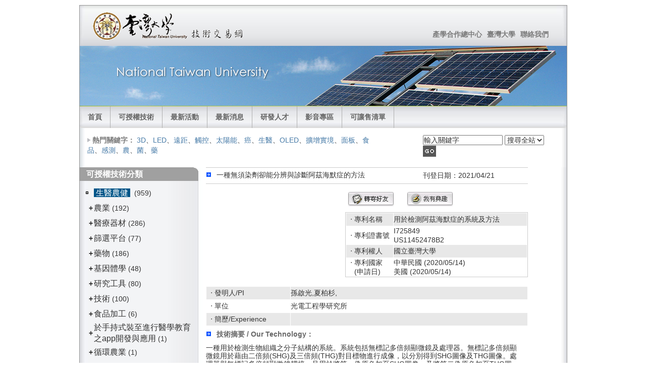

--- FILE ---
content_type: text/html
request_url: https://mip.ord.ntu.edu.tw/prod1.asp?ser=11925&c1=02&c2=01&c3=06
body_size: 27803
content:

<!DOCTYPE html PUBLIC "-//W3C//DTD XHTML 1.0 Strict//EN" "http://www.w3.org/TR/xhtml1/DTD/xhtml1-strict.dtd">
<html xmlns="http://www.w3.org/1999/xhtml" lang="en">
<head>
  <title>國立臺灣大學-技術交易網</title>
  <meta http-equiv="content-type" content="text/html; charset=utf-8" />
  <meta http-equiv="cache-control" content="no-cache" />
  <meta name="keywords" content="國立臺灣大學-技術交易網" />
  <link rel="stylesheet" type="text/css" href="layout_setup.css" />
  <link rel="stylesheet" type="text/css" href="layout_text.css" />
  <link rel="stylesheet" type="text/css" href="style.css" />
<script type="text/javascript">
function MM_swapImgRestore() { //v3.0
  var i,x,a=document.MM_sr; for(i=0;a&&i<a.length&&(x=a[i])&&x.oSrc;i++) x.src=x.oSrc;
}
function MM_preloadImages() { //v3.0
  var d=document; if(d.images){ if(!d.MM_p) d.MM_p=new Array();
    var i,j=d.MM_p.length,a=MM_preloadImages.arguments; for(i=0; i<a.length; i++)
    if (a[i].indexOf("#")!=0){ d.MM_p[j]=new Image; d.MM_p[j++].src=a[i];}}
}

function MM_findObj(n, d) { //v4.01
  var p,i,x;  if(!d) d=document; if((p=n.indexOf("?"))>0&&parent.frames.length) {
    d=parent.frames[n.substring(p+1)].document; n=n.substring(0,p);}
  if(!(x=d[n])&&d.all) x=d.all[n]; for (i=0;!x&&i<d.forms.length;i++) x=d.forms[i][n];
  for(i=0;!x&&d.layers&&i<d.layers.length;i++) x=MM_findObj(n,d.layers[i].document);
  if(!x && d.getElementById) x=d.getElementById(n); return x;
}

function MM_swapImage() { //v3.0
  var i,j=0,x,a=MM_swapImage.arguments; document.MM_sr=new Array; for(i=0;i<(a.length-2);i+=3)
   if ((x=MM_findObj(a[i]))!=null){document.MM_sr[j++]=x; if(!x.oSrc) x.oSrc=x.src; x.src=a[i+2];}
}
function MM_openBrWindow(theURL,winName,features) { //v2.0
  window.open(theURL,winName,features);
}
function MM_jumpMenu(targ,selObj,restore){ //v3.0
  eval(targ+".location='"+selObj.options[selObj.selectedIndex].value+"'");
  if (restore) selObj.selectedIndex=0;
}

function testForms(){
  	var tmpfrm=document.serform;
	if (!tmpfrm.serkey.value || tmpfrm.serkey.value=="輸入關鍵字") {alert('請輸入欲查詢關鍵字！');     tmpfrm.serkey.focus(); return false;}
	return true;
}
</script>
<SCRIPT type=text/javascript src="images/jquery.min.js"></SCRIPT>
<SCRIPT type=text/javascript src="images/jquery.slideshow.lite.js"></SCRIPT>
</head>


<body>
  <div class="page-container">


    <div class="header">
      
      <div class="header-top">
        
        <a class="sitelogo" href="index.asp" title="國立臺灣大學-技術交易網"></a>
   
        <div class="nav1">
          <ul>
            <li><a href="http://ord.ntu.edu.tw/CIAC/index.aspx" target="_blank">產學合作總中心</a></li>
            <li><a href="http://www.ntu.edu.tw/" target="_blank">臺灣大學</a></li>																		
            <li><a href="http://ord.ntu.edu.tw/CIAC/Responsibilities.aspx" target="_blank">聯絡我們</a></li>
          </ul>
        </div>              
      </div>
      
      <div class="header-middle"><DIV class="slide_show">
<DIV id=slideshow><IMG border=0 alt="" src="images/banner2.jpg" width=965 longDesc="longdesc.txt" height=119 rel=""><IMG border=0 alt="" src="images/banner0.jpg" width=965 longDesc="longdesc.txt" height=119 rel=""><IMG border=0 alt="" src="images/banner3.jpg" width=965 longDesc="longdesc.txt" height=119 rel=""><IMG border=0 alt="" src="images/banner1.jpg" width=965 longDesc="longdesc.txt" height=119 rel=""></DIV>
<SCRIPT type=text/javascript charset=utf-8>
	            $(document).ready(function () {
	                $("#slideshow").slideshow({
	                    pauseSeconds: 5,
	                    width: 965,
						height: 119,
	                    caption: false,
	                    prevDivId: 'icon_prev',
				        nextDivId: 'icon_next',
				        anchorTarget: '_blank'
	                });
	            });
            </SCRIPT>
</DIV></div>
      
      <div class="header-bottom">
        <div class="nav2">
          <ul>
            <li><a href="index.asp">首頁</a></li>
          </ul>
          <ul>
            <li><a href="prod.asp">可授權技術</a></li>
          </ul>
          <ul>
            <li><a href="event_ls.asp">最新活動</a></li>
          </ul>
          <ul>
            <li><a href="news.asp">最新消息</a></li>
          </ul>          
          <ul>
            <li><a href="expert.asp">研發人才</a></li>
          </ul>
          <ul>
            <li><a href="media.asp">影音專區</a></li>
          </ul>
          <ul>
            <li><a href="onsale.asp">可讓售清單</a></li>
          </ul>      
        </div>
	  </div>
      <div class="header-breadcrumbs">
        <ul>
          <li>熱門關鍵字：</li>
          <a href="search.asp?serkey=3D&sertype=0">3D</a>、<a href="search.asp?serkey=LED&sertype=0">LED</a>、<a href="search.asp?serkey=%E9%81%A0%E8%B7%9D&sertype=0">遠距</a>、<a href="search.asp?serkey=%E8%A7%B8%E6%8E%A7&sertype=0">觸控</a>、<a href="search.asp?serkey=%E5%A4%AA%E9%99%BD%E8%83%BD&sertype=0">太陽能</a>、<a href="search.asp?serkey=%E7%99%8C&sertype=0">癌</a>、<a href="search.asp?serkey=%E7%94%9F%E9%86%AB&sertype=0">生醫</a>、<a href="search.asp?serkey=OLED&sertype=0">OLED</a>、<a href="search.asp?serkey=%E6%93%B4%E5%A2%9E%E5%AF%A6%E5%A2%83&sertype=0">擴增實境</a>、<a href="search.asp?serkey=%E9%9D%A2%E6%9D%BF&sertype=0">面板</a>、<a href="search.asp?serkey=%E9%A3%9F%E5%93%81&sertype=0">食品</a>、<a href="search.asp?serkey=%E6%84%9F%E6%B8%AC&sertype=0">感測</a>、<a href="search.asp?serkey=%E8%BE%B2&sertype=0">農</a>、<a href="search.asp?serkey=%E8%8F%8C&sertype=0">菌</a>、<a href="search.asp?serkey=%E8%97%A5&sertype=0">藥</a>
        </ul>
        <div class="searchform">
          <form name="serform" method="get" action="search.asp" class="form">
            <input name="serkey" type="text" class="P12L16" onclick="javascript:this.value='';" value="輸入關鍵字" size="18" />
          <select name="sertype" class="P12L16">
            <option value="0">搜尋全站</option>
            <option value="1">研發人才</option>
            <option value="2">專利技術</option>
          </select>
          <a href="javascript:if(testForms(this)) document.serform.submit();"><img src="images/index_22.jpg" width="26" height="22" hspace="5" border="0" align="absmiddle" /></a>
          </form>
        </div>
      </div>
    </div>

    <div class="main">
      <div class="main-navigation">
        <div class="round-border-topright"></div>
        <h1>可授權技術分類</h1>
		
<table width="222" border="0" align="center" cellpadding="0" cellspacing="0">
              <tr> 
                <td width="11">&nbsp;</td>
                <td width="211">
				<table width="211" border="0" cellspacing="0" cellpadding="0">
				  
                  <tr>
				    <td height="28" colspan="2" class="cla1_m"><img src="images/dot.gif" width="5" height="5" border="0" style="padding-top:5px"><a href="prod.asp?c1=01"> &nbsp;<font color="#FFFFFF">生醫農健</font> </a>&nbsp; (959)</td>
			      </tr>
                  <tr>
                    <td width="5" valign="middle">&nbsp;</td>
                    <td width="206">
                    <table width="206" border="0" cellspacing="2" cellpadding="0">
				    
                    <tr>
				      <td width="5" valign="middle" style="font-size:16px; font-weight:bolder"><a href="?c1=01&c2=01&ser=11925" style="text-decoration:none">+</a></td>
				      <td width="189" height="28" class="cla2_m"><a href="prod.asp?c1=01&c2=01">農業</a> (192)</td>
			        </tr>
                    
                    <tr>
				      <td width="5" valign="middle" style="font-size:16px; font-weight:bolder"><a href="?c1=01&c2=02&ser=11925" style="text-decoration:none">+</a></td>
				      <td width="189" height="28" class="cla2_m"><a href="prod.asp?c1=01&c2=02">醫療器材 </a> (286)</td>
			        </tr>
                    
                    <tr>
				      <td width="5" valign="middle" style="font-size:16px; font-weight:bolder"><a href="?c1=01&c2=03&ser=11925" style="text-decoration:none">+</a></td>
				      <td width="189" height="28" class="cla2_m"><a href="prod.asp?c1=01&c2=03">篩選平台</a> (77)</td>
			        </tr>
                    
                    <tr>
				      <td width="5" valign="middle" style="font-size:16px; font-weight:bolder"><a href="?c1=01&c2=04&ser=11925" style="text-decoration:none">+</a></td>
				      <td width="189" height="28" class="cla2_m"><a href="prod.asp?c1=01&c2=04">藥物</a> (186)</td>
			        </tr>
                    
                    <tr>
				      <td width="5" valign="middle" style="font-size:16px; font-weight:bolder"><a href="?c1=01&c2=05&ser=11925" style="text-decoration:none">+</a></td>
				      <td width="189" height="28" class="cla2_m"><a href="prod.asp?c1=01&c2=05">基因體學</a> (48)</td>
			        </tr>
                    
                    <tr>
				      <td width="5" valign="middle" style="font-size:16px; font-weight:bolder"><a href="?c1=01&c2=06&ser=11925" style="text-decoration:none">+</a></td>
				      <td width="189" height="28" class="cla2_m"><a href="prod.asp?c1=01&c2=06">研究工具</a> (80)</td>
			        </tr>
                    
                    <tr>
				      <td width="5" valign="middle" style="font-size:16px; font-weight:bolder"><a href="?c1=01&c2=07&ser=11925" style="text-decoration:none">+</a></td>
				      <td width="189" height="28" class="cla2_m"><a href="prod.asp?c1=01&c2=07">技術</a> (100)</td>
			        </tr>
                    
                    <tr>
				      <td width="5" valign="middle" style="font-size:16px; font-weight:bolder"><a href="?c1=01&c2=08&ser=11925" style="text-decoration:none">+</a></td>
				      <td width="189" height="28" class="cla2_m"><a href="prod.asp?c1=01&c2=08">食品加工</a> (6)</td>
			        </tr>
                    
                    <tr>
				      <td width="5" valign="middle" style="font-size:16px; font-weight:bolder"><a href="?c1=01&c2=10&ser=11925" style="text-decoration:none">+</a></td>
				      <td width="189" height="28" class="cla2_m"><a href="prod.asp?c1=01&c2=10">於手持式裝至進行醫學教育之app開發與應用</a> (1)</td>
			        </tr>
                    
                    <tr>
				      <td width="5" valign="middle" style="font-size:16px; font-weight:bolder"><a href="?c1=01&c2=12&ser=11925" style="text-decoration:none">+</a></td>
				      <td width="189" height="28" class="cla2_m"><a href="prod.asp?c1=01&c2=12">循環農業</a> (1)</td>
			        </tr>
                    
				    </table>
                    </td>
			      </tr>
                  
                  <tr>
				    <td height="28" colspan="2" class="cla1_m"><img src="images/dot.gif" width="5" height="5" border="0" style="padding-top:5px"><a href="prod.asp?c1=02"> &nbsp;<font color="#FFFFFF">電資通光</font> </a>&nbsp; (972)</td>
			      </tr>
                  <tr>
                    <td width="5" valign="middle">&nbsp;</td>
                    <td width="206">
                    <table width="206" border="0" cellspacing="2" cellpadding="0">
				    
                    <tr>
				      <td width="5" valign="middle" style="font-size:16px; font-weight:bolder">-</td>
				      <td width="189" height="28" class="cla2_m"><a href="prod.asp?c1=02&c2=01" style="background-color:#D6D6D6"> &nbsp;電子光電 </a> (307)</td>
			        </tr>
                    
                    <tr>
                      <td width="5" valign="middle">&nbsp;</td>
                      <td width="189">
                      <table width="187" border="0" cellspacing="2" cellpadding="0">
				      
                      <tr>
				        <td width="183" height="28">‧ <a href="prod.asp?c1=02&c2=01&c3=01">光資訊技術</a> (48)</td>
			          </tr>
                      
                      <tr>
				        <td width="183" height="28">‧ <a href="prod.asp?c1=02&c2=01&c3=02">光電半導體技術</a> (79)</td>
			          </tr>
                      
                      <tr>
				        <td width="183" height="28">‧ <a href="prod.asp?c1=02&c2=01&c3=03">平面顯示技術</a> (32)</td>
			          </tr>
                      
                      <tr>
				        <td width="183" height="28">‧ <a href="prod.asp?c1=02&c2=01&c3=04">背光技術</a> (11)</td>
			          </tr>
                      
                      <tr>
				        <td width="183" height="28">‧ <a href="prod.asp?c1=02&c2=01&c3=05">軟性電子技術</a> (27)</td>
			          </tr>
                      
                      <tr>
				        <td width="183" height="28">‧ <a href="prod.asp?c1=02&c2=01&c3=06" style="color:#990000; text-decoration:none">光學技術(含鏡片材料)</a> (57)</td>
			          </tr>
                      
                      <tr>
				        <td width="183" height="28">‧ <a href="prod.asp?c1=02&c2=01&c3=07">電子及光電構裝技術</a> (33)</td>
			          </tr>
                      
                      <tr>
				        <td width="183" height="28">‧ <a href="prod.asp?c1=02&c2=01&c3=08">矽基半導體技術</a> (48)</td>
			          </tr>
                      
                      <tr>
				        <td width="183" height="28">‧ <a href="prod.asp?c1=02&c2=01&c3=09">電磁/光電訊號檢測</a> (49)</td>
			          </tr>
                      
                      <tr>
				        <td width="183" height="28">‧ <a href="prod.asp?c1=02&c2=01&c3=10">奈米電子技術</a> (34)</td>
			          </tr>
                      
                      <tr>
				        <td width="183" height="28">‧ <a href="prod.asp?c1=02&c2=01&c3=11">電子元件散熱技術</a> (19)</td>
			          </tr>
                      
                      <tr>
				        <td width="183" height="28">‧ <a href="prod.asp?c1=02&c2=01&c3=12">照明、軟性顯示/照明、發光元件</a> (1)</td>
			          </tr>
                      
                      <tr>
				        <td width="183" height="28">‧ <a href="prod.asp?c1=02&c2=01&c3=15">電磁干擾抑制技術</a> (1)</td>
			          </tr>
                      
                      <tr>
				        <td width="183" height="28">‧ <a href="prod.asp?c1=02&c2=01&c3=16">自動化光學檢測技術</a> (2)</td>
			          </tr>
                      
                      <tr>
				        <td width="183" height="28">‧ <a href="prod.asp?c1=02&c2=01&c3=17">xx</a> (1)</td>
			          </tr>
                      
                      <tr>
				        <td width="183" height="28">‧ <a href="prod.asp?c1=02&c2=01&c3=18">電力電子</a> (1)</td>
			          </tr>
                      
                      <tr>
				        <td width="183" height="28">‧ <a href="prod.asp?c1=02&c2=01&c3=19">電路設計技術</a> (1)</td>
			          </tr>
                      
                      <tr>
				        <td width="183" height="28">‧ <a href="prod.asp?c1=02&c2=01&c3=20">xx</a> (1)</td>
			          </tr>
                      
                      <tr>
				        <td width="183" height="28">‧ <a href="prod.asp?c1=02&c2=01&c3=21">xx</a> (1)</td>
			          </tr>
                      
                      <tr>
				        <td width="183" height="28">‧ <a href="prod.asp?c1=02&c2=01&c3=22">浮空顯示技術</a> (1)</td>
			          </tr>
                      
                      <tr>
				        <td width="183" height="28">‧ <a href="prod.asp?c1=02&c2=01&c3=23">量子運算技術</a> (1)</td>
			          </tr>
                      
                      <tr>
				        <td width="183" height="28">‧ <a href="prod.asp?c1=02&c2=01&c3=26">自動化光學檢測</a> (1)</td>
			          </tr>
                      
                      <tr>
				        <td width="183" height="28">‧ <a href="prod.asp?c1=02&c2=01&c3=29">擴增實境</a> (1)</td>
			          </tr>
                      
                      <tr>
				        <td width="183" height="28">‧ <a href="prod.asp?c1=02&c2=01&c3=30">電壓轉換與調節技術</a> (1)</td>
			          </tr>
                      
                      <tr>
				        <td width="183" height="28">‧ <a href="prod.asp?c1=02&c2=01&c3=31">記憶體內運算技術</a> (1)</td>
			          </tr>
                      
                      <tr>
				        <td width="183" height="28">‧ <a href="prod.asp?c1=02&c2=01&c3=32">xx</a> (1)</td>
			          </tr>
                      
                      <tr>
				        <td width="183" height="28">‧ <a href="prod.asp?c1=02&c2=01&c3=35">鋰電池</a> (1)</td>
			          </tr>
                      
				      </table>
                      </td>
			        </tr>
                    
                    <tr>
				      <td width="5" valign="middle" style="font-size:16px; font-weight:bolder"><a href="?c1=02&c2=02&ser=11925" style="text-decoration:none">+</a></td>
				      <td width="189" height="28" class="cla2_m"><a href="prod.asp?c1=02&c2=02">資訊通訊</a> (348)</td>
			        </tr>
                    
				    </table>
                    </td>
			      </tr>
                  
                  <tr>
				    <td height="28" colspan="2" class="cla1_m"><img src="images/dot.gif" width="5" height="5" border="0" style="padding-top:5px"><a href="prod.asp?c1=03"> &nbsp;<font color="#FFFFFF">機能材化</font> </a>&nbsp; (1161)</td>
			      </tr>
                  <tr>
                    <td width="5" valign="middle">&nbsp;</td>
                    <td width="206">
                    <table width="206" border="0" cellspacing="2" cellpadding="0">
				    
                    <tr>
				      <td width="5" valign="middle" style="font-size:16px; font-weight:bolder"><a href="?c1=03&c2=01&ser=11925" style="text-decoration:none">+</a></td>
				      <td width="189" height="28" class="cla2_m"><a href="prod.asp?c1=03&c2=01">材料化工</a> (302)</td>
			        </tr>
                    
                    <tr>
				      <td width="5" valign="middle" style="font-size:16px; font-weight:bolder"><a href="?c1=03&c2=02&ser=11925" style="text-decoration:none">+</a></td>
				      <td width="189" height="28" class="cla2_m"><a href="prod.asp?c1=03&c2=02">能源環工</a> (260)</td>
			        </tr>
                    
                    <tr>
				      <td width="5" valign="middle" style="font-size:16px; font-weight:bolder"><a href="?c1=03&c2=03&ser=11925" style="text-decoration:none">+</a></td>
				      <td width="189" height="28" class="cla2_m"><a href="prod.asp?c1=03&c2=03">機械儀設</a> (211)</td>
			        </tr>
                    
                    <tr>
				      <td width="5" valign="middle" style="font-size:16px; font-weight:bolder"><a href="?c1=03&c2=04&ser=11925" style="text-decoration:none">+</a></td>
				      <td width="189" height="28" class="cla2_m"><a href="prod.asp?c1=03&c2=04">xx</a> (3)</td>
			        </tr>
                    
				    </table>
                    </td>
			      </tr>
                  
				  </table>
                </td>
              </tr>
              <tr>
                <td>&nbsp;</td>
                <td>&nbsp;</td>
              </tr>
            </table>
      </div>
      
      <table width="638" border="0" cellpadding="0" cellspacing="0" style="margin-left:250px;">
            <tr><td colspan="2" bgcolor="#CCCCCC" height="1"></td></tr>
            <tr>
              <td colspan="2"><table width="100%" border="0" cellspacing="0" cellpadding="0">
                  <tr>
                    <td style="padding-top:5px; padding-bottom:5px; padding-right:20px;"><img src="images/icon_03.gif" width="9" height="9" hspace="5" vspace="1" /> 一種無須染劑卻能分辨與診斷阿茲海默症的方法<br /></td>
                    <td>刊登日期：2021/04/21</td>
                    <td width="25"></td>
                  </tr>
                </table></td>
            </tr>
            <tr><td colspan="2" bgcolor="#CCCCCC" height="1"></td></tr>
            <tr><td colspan="2" height="8"></td></tr>
            <tr>
              <td width="285" rowspan="2" align="center" valign="top" style="padding-top:5px;"></td>
              <td width="345"><table width="340" border="0"><tr><td width="114"><a href="javascript:;"><img src="images/button05.jpg" width="96" height="32" hspace="2" vspace="2" border="0" onclick="MM_openBrWindow('sendprod.asp?ser=11925','','scrollbars=yes,width=680,height=680')" /></a></td><td width="216"><a href="javascript:;"><img src="images/button06.jpg" width="96" height="32" hspace="2" vspace="2" border="0" onclick="MM_openBrWindow('prodwant.asp?ser=11925','','scrollbars=yes,width=680,height=680')" /></a></td></tr></table>
                <table width="360" border="0" cellpadding="2" cellspacing="1" bgcolor="#CCCCCC">
                  <tr>
                    <td bgcolor="#FFFFFF"><table width="360" border="0" cellspacing="1" cellpadding="8">
                      <tr class="title1">
                        <td width="26%" height="25" align="left">&nbsp; ‧ 專利名稱</td>
                        <td width="74%" height="25" align="left">用於檢測阿茲海默症的系統及方法</td>
                      </tr>
                      <tr>
                        <td height="25" align="left">&nbsp; ‧ 專利證書號</td>
                        <td height="25" align="left">I725849<br>US11452478B2<br></td>
                      </tr>
                      <tr class="title1">
                        <td height="25" align="left">&nbsp; ‧ 專利權人</td>
                        <td height="25" align="left">國立臺灣大學</td>
                      </tr>
                      <tr>
                        <td align="left">&nbsp; ‧ 專利國家<br />
                          &nbsp; &nbsp; (申請日)</td>
                        <td align="left">中華民國 (2020/05/14)<br>美國 (2020/05/14)<br></td>
                      </tr>
                    </table></td>
                  </tr>
                </table>
                </td>
            </tr>
            <tr>
              <td>&nbsp;</td>
            </tr>
            <tr>
              <td colspan="2"><table width="100%" border="0" cellspacing="1" cellpadding="8">
                      <tr class="title1">
                        <td width="26%" height="25" align="left">&nbsp; ‧ 發明人/PI</td>
                        <td width="74%" height="25" align="left">孫啟光,夏柏杉,<br /></td>
                      </tr>
                      <tr>
                        <td height="25" align="left">&nbsp; ‧ 單位</td>
                        <td height="25" align="left">光電工程學研究所<br /></td>
                      </tr>
                      <tr class="title1">
                        <td height="25" align="left">&nbsp; ‧ 簡歷/Experience</td>
                        <td height="25" align="left"><br /></td>
                      </tr>
                </table></td>
            </tr>
            <tr>
              <td colspan="2"><table width="97%" border="0" align="center" cellpadding="0" cellspacing="0">
                <tr>
                  <td height="35" colspan="3" align="left"><span class="title02"><img src="images/icon_03.gif" width="9" height="9" hspace="5" vspace="1" />技術摘要 / Our Technology：</span></td>
                </tr>
                <tr>
                  
                  <td colspan="3" align="left" class="txt1">﻿一種用於檢測生物組織之分子結構的系統。系統包括無標記多倍頻顯微鏡及處理器。無標記多倍頻顯微鏡用於藉由二倍頻(SHG)及三倍頻(THG)對目標物進行成像，以分別得到SHG圖像及THG圖像。處理器與無標記多倍頻顯微鏡耦接，且用於將第一偽原色加至SHG圖像，及將第二偽原色加至THG圖像，以分別得到偽原色加成SHG圖像及偽原色加成THG圖像；以及疊加偽原色加成SHG圖像及偽原色加成THG圖像以得到疊加圖像，其中疊加圖像用以判斷目標物中是否具有分子結構。<br /><hr style="width:100%; height:5px; visibility:hidden;" /><br /><br /></td>
                </tr>
                
            <tr style="display:none; visibility:hidden;">
              <td colspan="3" height="28" class="title02"><img src="images/icon_03.gif" width="9" height="9" hspace="5" vspace="1" />專利簡述 / Intellectual Properties：</td>
            </tr>
            <tr style="display:none; visibility:hidden;">
              <td colspan="3" class="txt1"><br /><hr style="width:100%; height:5px; visibility:hidden;" /><br /><br /></td>
            </tr>
            <tr style="display:none; visibility:hidden;">
              <td colspan="3">&nbsp;</td>
            </tr>
            
                <tr>
                  <td colspan="3" align="left"><span class="title02"><br />
                    <img src="images/icon_03.gif" width="9" height="9" hspace="5" vspace="1" />聯繫方式 / Contact：</span></td>
                </tr>
                
                <tr>
                  <td colspan="3"><table width="100%" border="0" cellpadding="5" cellspacing="1" bgcolor="#CCCCCC">
                    <tr bgcolor="#FFFFFF">
                      <td colspan="4"><table width="100%" border="0" cellspacing="1" cellpadding="2">
                        <tr>
                          <td height="25" colspan="2" align="left">臺大產學合作總中心 / Center of Industry-Academia Collaboration, NTU</td>
                        </tr>
                        <tr><td colspan="2" background="images/index_19.jpg" height="1" align="left"></td></tr>
                        <tr>
                          <td width="62%" height="25" align="left">Email：ordiac@ntu.edu.tw</td>
                          <td width="38%" align="left">電話/Tel：02-3366-9945</td>
                        </tr>
                        </table></td>
                    </tr>
                  </table></td>
                </tr>
                <tr>
                  <td colspan="3">&nbsp;</td>
                </tr>
              </table></td>
            </tr>
            <tr>
              <td colspan="2" background="images/3_service_bg_8.gif">&nbsp;</td>
            </tr>
            <tr>
              <td height="28" colspan="2" valign="bottom" style="padding-left:258px;"><a href="javascript:history.go(-1);"><img src="images/back_icon_01.gif" width="56" height="19" border="0" /></a></td>
            </tr>
        </table>
      <div class="main-subcontent"></div>
    </div>
    <div class="footer">國立臺灣大學 研發處產學合作總中心　10617臺北市大安區羅斯福路四段1號　禮賢樓六樓608室　TEL:(02)3366-9988<br />&copy; 2010-2024 NTU All Rights Reserved &nbsp; &nbsp; <a href="javascript:;" onclick="MM_openBrWindow('copyright.asp','','scrollbars=yes,width=680,height=400')">著作權聲明</a> &nbsp; &nbsp; &nbsp; &nbsp; &nbsp; &nbsp; &nbsp; &nbsp; &nbsp; &nbsp; &nbsp; &nbsp; &nbsp; &nbsp; &nbsp; &nbsp;本系統採用<a href="http://www.eipm.com.tw/" target="_blank"><img src="images/logo_h20-t.gif" alt="" width="43" height="20" border="0" align="absmiddle" /></a>專利行銷平台</div>      
  </div> 
</body>
<img src="pageview.asp?pv=Product" width="1" height="1">
</html>
